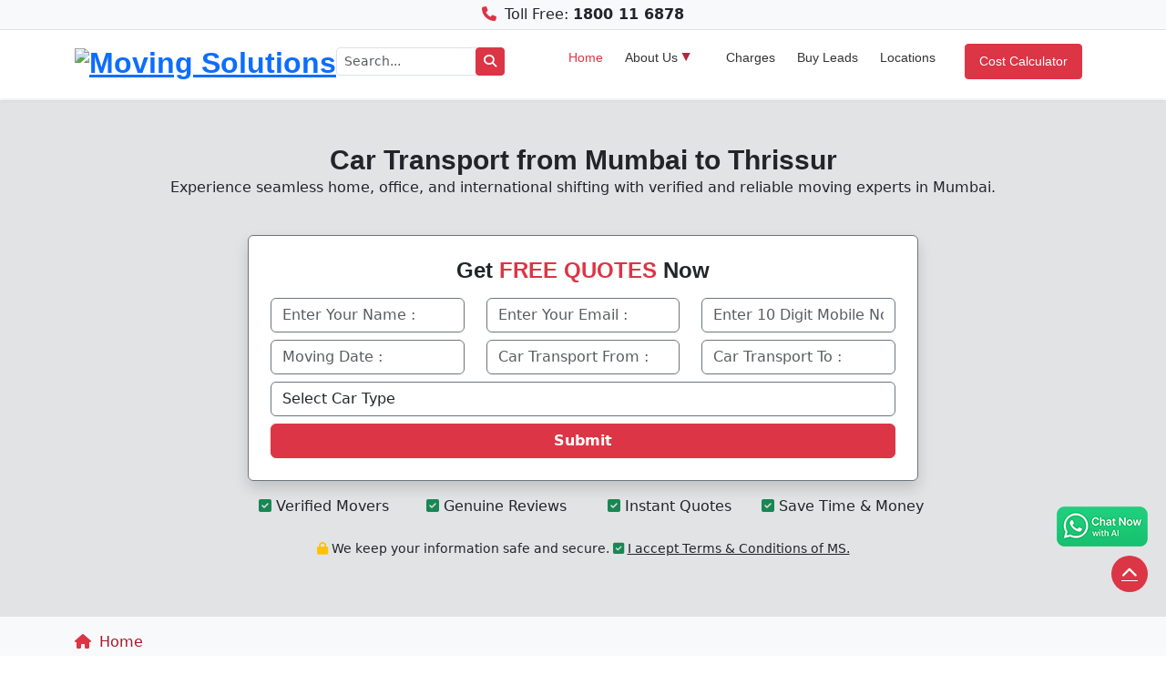

--- FILE ---
content_type: text/html; charset=UTF-8
request_url: https://www.movingsolutions.in/car-transport-from-mumbai-to-thrissur.html
body_size: 13958
content:
 <!DOCTYPE html>
<html lang="en">
<head>
  <meta charset="UTF-8">
  <meta name="viewport" content="width=device-width, initial-scale=1">
  
  <!-- Primary Meta Tags -->
  <title>Top Car Transporters from Mumbai to Thrissur with Charges</title>
  <meta name="description" content="Hire the best service for car transportation from Mumbai to Thrissur. Compare prices with the top 3 car movers and save up to 25% on transportation costs.">
  <meta name="keywords" content="car transport from mumbai to thrissur, car transportation costs from mumbai to thrissur">
  <meta name="author" content="Moving Solutions">
  <meta name="robots" content="index, follow">
  <meta name="distribution" content="global">
  <meta name="content-language" content="en">
  <meta name="geo.region" content="IN-DL">
  <meta name="geo.placename" content="Delhi, India">
  <meta name="theme-color" content="#ffc107">

  <!-- Open Graph / Facebook -->
  <meta property="og:type" content="website">
  <meta property="og:title" content="Top Car Transporters from Mumbai to Thrissur with Charges">
  <meta property="og:description" content="Hire the best service for car transportation from Mumbai to Thrissur. Compare prices with the top 3 car movers and save up to 25% on transportation costs.">
  <meta property="og:url" content="https://www.movingsolutions.in/car-transport-from-mumbai-to-thrissur.html">
  <meta property="og:image" content="https://assets.movingsolutions.in/images/logo.png">
  <meta property="og:site_name" content="Moving Solutions">

  <!-- Twitter Meta -->
  <meta name="twitter:card" content="summary_large_image">
  <meta name="twitter:title" content="Top Car Transporters from Mumbai to Thrissur with Charges">
  <meta name="twitter:description" content="Hire the best service for car transportation from Mumbai to Thrissur. Compare prices with the top 3 car movers and save up to 25% on transportation costs.">
  <meta name="twitter:image" content="https://assets.movingsolutions.in/images/logo.png">

  <!-- Canonical -->
  <link rel="canonical" href="https://www.movingsolutions.in/car-transport-from-mumbai-to-thrissur.html">
  <link rel="preconnect" href="https://code.jquery.com">
  <link rel="preconnect" href="https://cdn.jsdelivr.net">
  <link rel="preconnect" href="https://cdnjs.cloudflare.com">
  <link rel="preconnect" href="https://assets.movingsolutions.in">
  <link rel="icon" type="image/png" sizes="32x32" href="https://assets.movingsolutions.in/payload/images/favicon-32x32.png">
  <link rel="icon" type="image/png" sizes="16x16" href="https://assets.movingsolutions.in/payload/images/favicon-16x16.png">
  <link rel="apple-touch-icon" sizes="180x180" href="https://assets.movingsolutions.in/payload/images/apple-touch-icon.png">
  <style>body{margin:0;font-family:sans-serif}header{background:#fff}</style>
  <link rel="stylesheet" href="https://assets.movingsolutions.in/payload/css/style.css">
  <link rel="stylesheet" href="https://assets.movingsolutions.in/payload/css/bootstrap.min.css">
  <link rel="stylesheet" href="https://assets.movingsolutions.in/payload/css/owl.carousel.min.css">
  <link rel="stylesheet" href="https://assets.movingsolutions.in/payload/css/owl.theme.default.min.css">
  <link rel="stylesheet" href="https://assets.movingsolutions.in/payload/css/navigation.css">
  <link rel="stylesheet" href="https://cdnjs.cloudflare.com/ajax/libs/font-awesome/6.5.0/css/all.min.css">
    <link rel="stylesheet" href="https://cdn.jsdelivr.net/npm/flatpickr/dist/flatpickr.min.css">
     <script type="application/ld+json">
     { "@context": "https://schema.org",
     "@type": "Organization",
     "name": "Moving Solutions",
     "url": "https://www.movingsolutions.in/car-transport-from-mumbai-to-thrissur.html",
     "logo": "https://assets.movingsolutions.in/images/logo.png",
     "foundingDate": "2014",
     "founders": [
     {
     "@type": "Person",
     "name": "Dipesh Kumar"
     } ],
     "address": {
     "@type": "PostalAddress",
     "streetAddress": "A2/16, UG Floor, Shiv Arcade, Acharya Niketan",
     "addressLocality": "Mayur Vihar - 1", "addressRegion": "New Delhi",
     "postalCode": "110091",
     "addressCountry": "IN"
     },
     "contactPoint": {
     "@type": "ContactPoint",
     "contactType": "customer support",
     "telephone": "[+91-9911-91-5845]",
     "email": "enquiry@movingsolutions.in"
     },
     "sameAs": [ 
     "https://www.facebook.com/movingsolutionss/",
     "https://twitter.com/movingsolution6/",
     "https://www.instagram.com/movingsolutions.in/",
     "https://www.youtube.com/movingsolutions/",
     "https://www.linkedin.com/company/movingsolutions"
     ]}
</script>
   <!-- Google Tag Manager -->
  <script>(function(w,d,s,l,i){w[l]=w[l]||[];w[l].push({'gtm.start':
  new Date().getTime(),event:'gtm.js'});var f=d.getElementsByTagName(s)[0],
  j=d.createElement(s),dl=l!='dataLayer'?'&l='+l:'';j.async=true;j.src=
  'https://www.googletagmanager.com/gtm.js?id='+i+dl;f.parentNode.insertBefore(j,f);
  })(window,document,'script','dataLayer','GTM-57236GC');</script>

  <!-- Bing UET -->
  <script>(function(w,d,t,r,u){var f,n,i;w[u]=w[u]||[],f=function(){var o={ti:"343059044", enableAutoSpaTracking: true};o.q=w[u],w[u]=new UET(o),w[u].push("pageLoad")},n=d.createElement(t),n.src=r,n.async=1,n.onload=n.onreadystatechange=function(){var s=this.readyState;s&&s!=="loaded"&&s!=="complete"||(f(),n.onload=n.onreadystatechange=null)},i=d.getElementsByTagName(t)[0],i.parentNode.insertBefore(n,i)})(window,document,"script","//bat.bing.com/bat.js","uetq");</script>

  <!-- Google Analytics -->
  <script async src="https://www.googletagmanager.com/gtag/js?id=AW-789919523"></script>
  <script>
    window.dataLayer = window.dataLayer || [];
    function gtag(){dataLayer.push(arguments);}
    gtag('js', new Date());
    gtag('config', 'AW-789919523');
  </script>
  <style>
.custom-btn:hover {
	  background-color: #dc3545 !important;
	  color: #fff !important;
	}
</style>
</head><body>
	<div class="top-header fixed-top bg-light py-1 border-bottom text-center">
      <div class="container d-flex justify-content-center">
        <p class="d-flex flex-wrap justify-content-center gap-2 p-0 m-0">
          <!--<span><i class="fab fa-whatsapp me-1 text-success"></i> <a href="https://wa.me/911144798852?text=Hi" aria-label="Whatsapp" class="text-dark text-decoration-none"><strong>WhatsApp</strong></a></span>-->
          <span><i class="fas fa-phone-alt me-1 text-danger fa-rotate-90"></i> Toll Free: <a href="tel:1800116878" class="text-dark text-decoration-none"><strong>1800 11 6878</strong></a></span>
        </p>
      </div>
    </div>    <header id="header" class="bg-white shadow-sm fixed-top main-header">
      <div class="container d-flex align-items-center justify-content-between py-2">
        <a href="https://www.movingsolutions.in/" class="logo">
          <img src="https://assets.movingsolutions.in/images/logo.avif" alt="Moving Solutions" class="site-logo" height="40">
        </a>
        <form action="https://www.movingsolutions.in/search.php" method="get" class="d-flex align-items-center me-5" style="max-width: 250px; flex: 1;">
            <input type="text" name="q" class="form-control form-control-sm" placeholder="Search..." required>
            <button type="submit" class="btn btn-sm btn-danger search" aria-label="Search">
              <i class="fas fa-search"></i>
            </button>
        </form>
        <nav class="nav-menu d-none d-lg-block">
          <ul>
            <li class="active"><a href="https://www.movingsolutions.in/">Home</a></li>
            <li class="drop-down"><a href="#">About Us</a>
              <ul>
                <li><a href="https://www.movingsolutions.in/about-us.html">Company Profile</a></li>
                <li><a href="https://www.movingsolutions.in/our-vision-mission.html">Vision &amp; Mission</a></li>
                <li><a href="https://www.movingsolutions.in/why-us.html">Why Us</a></li>
                <li><a href="https://www.movingsolutions.in/how-it-work.html">How it Works</a></li>
                <li><a href="https://www.movingsolutions.in/vlog.html">Vlog</a></li>
                <li><a href="https://www.movingsolutions.in/contact-us.html">Contact Us</a></li>
              </ul>
            </li>
            <li><a href="https://www.movingsolutions.in/movers-and-packers-charges-rates-cost-and-price-list.html">Charges</a></li>
            <li><a href="https://www.movingsolutions.in/buy-leads-online.html">Buy Leads</a></li>
            <li><a href="https://www.movingsolutions.in/locations.html">Locations</a></li>
            <li><a href="https://www.movingsolutions.in/cost-calculator.html" class="btn btn-danger text-white cost-calculator">Cost Calculator</a></li>
          </ul>
        </nav>
      </div>
    </header>
<main>    <section class="header-banner-with-form position-relative lazy-bg bg-secondary-subtle">
  <!-- Optional overlay -->
    
      <div id="enquiry" class="container position-relative py-5">
        <div class="row justify-content-center align-items-center text-center">
          <div class="col-12 mb-4">
            <h1 class="display-5 fw-bold mb-0">Car Transport from Mumbai to Thrissur</h1>
			<p>Experience seamless home, office, and international shifting with verified and reliable moving experts in Mumbai.</p>
          </div>

          <!-- Left Text Content -->
                    <!-- Right Form Section -->
          <div class="col-lg-8 col-md-8 col-sm-10 d-flex justify-content-center">
	<div class="p-4 rounded shadow bg-white text-dark border border-secondary">
		<h2 class="mb-3 fw-bold enquiry">Get <span class="text-danger">FREE QUOTES</span> Now</h2>
<form id="regForm" method="post" action="https://www.movingsolutions.in/sendquery-otp.php" >
	<div class="row">
		<div class="col-md-4 mb-2">
			<input type="text" class="form-control border-secondary" name="name" placeholder="Enter Your Name :" required>
		</div>
		<div class="col-md-4 mb-2">
			<input type="email" class="form-control border-secondary" name="email" placeholder="Enter Your Email :" required>
		</div>
		<div class="col-md-4 mb-2">
			<input type="text" class="form-control border-secondary" name="phone" placeholder="Enter 10 Digit Mobile No. :" pattern="\d{10}" maxlength="10" title="Enter 10 Digit Mobile Number" autocomplete="off" onkeyup="var num=this.value; if(isNaN(num)) this.value=num.substring(0, num.length - 1);" id="phoneID" required>
		</div>
        <div class="col-md-4 mb-2">
			<input type="text" name="rdate" class="form-control border-secondary" id="datepicker" placeholder="Moving Date :" required autocomplete="off" inputmode="none">
		</div>
		<div class="col-md-4 mb-2">
			<input type="text" class="form-control border-secondary" name="from" placeholder="Car Transport From :" required id="autocomplete1">
		</div>
		<div class="col-md-4 mb-2">
			<input type="text" class="form-control border-secondary" name="to" placeholder="Car Transport To :" required id="autocomplete2">
		</div>
		
		<div class="col-12 mb-2">
        	<select name="requirement" class="form-control border-secondary" required>
            	<option value="" selected="" disabled="disabled">Select Car Type</option>
                <option value="Small Car">Small Car</option>
                <option value="Medium Car">Medium Car</option>
                <option value="Large Car">Large Car</option>
                <option value="Premium Car">Premium Car</option>
                <option value="Car + Bike">Car + Bike</option>
                <option value="Household + Car">Household + Car</option>
                <option value="Household + Car + Bike">Household + Car + Bike</option>
                <option value="Others">Others</option>
            </select>
            <input type="hidden" name="qrytype" value="packer">
		</div>
		<div class="col-12">
			<button type="submit" class="btn btn-danger w-100 fw-bold text-white">Submit</button>
		</div>
	</div>
</form>	</div>
</div>
<div class="col-lg-8 col-md-8 col-sm-10">
          	<div class="row text-center py-3 justify-content-center">
              <div class="col-6 col-md-3 mb-2 px-0">
                <div class="justify-content-center align-items-center h-100">
                  <span><i class="fas fa-solid fa-square-check text-success"></i> Verified Movers</span>
                </div>
              </div>
              <div class="col-6 col-md-3 mb-2 px-0">
                <div class="justify-content-center align-items-center h-100">
                  <span><i class="fas fa-solid fa-square-check text-success"></i> Genuine Reviews</span>
                </div>
              </div>
              <div class="col-6 col-md-3 mb-2 px-0">
                <div class="justify-content-center align-items-center h-100">
                  <span><i class="fas fa-solid fa-square-check text-success"></i> Instant Quotes</span>
                </div>
              </div>
              <div class="col-6 col-md-3 mb-2 px-0">
                <div class="justify-content-center align-items-center h-100">
                  <span><i class="fas fa-solid fa-square-check text-success"></i> Save Time & Money</span>
                </div>
              </div>
              <div class="col-12">
                <p class="pt-3 text-center mb-0 small">
                  <i class="fas fa-solid fa-lock text-warning"></i> We keep your information safe and secure.
                  <span class="d-inline d-sm-none"><br></span>
                  <i class="fas fa-solid fa-square-check text-success"></i> <a href="https://www.movingsolutions.in/terms-and-conditions.html" class="text-dark">I accept Terms &amp; Conditions of MS.</a>
                </p>
              </div>
            </div>

          </div>    
        </div>
      </div>
    </section>
        <section class="breadcrumb-section py-3 bg-light border-bottom">
	<div class="container">
    	<h2 class="visually-hidden">Breadcrumb</h2>
		<div class="row align-items-center">
        	<div class="col-lg-12">
				<nav aria-label="breadcrumb" class="breadcrumb-nav" itemscope itemtype="https://schema.org/BreadcrumbList">
					<ol class="breadcrumb mb-0">
						<li class="breadcrumb-item" itemprop="itemListElement" itemscope itemtype="https://schema.org/ListItem">
							<a href="https://www.movingsolutions.in/" itemprop="item">
								<i class="fas fa-home me-1"></i>
								<span itemprop="name">Home</span>
							</a>
							<meta itemprop="position" content="1">
						</li>
                        					</ol>
				</nav>
			</div>
		</div>
	</div>
</section>    <section class="company-listing-section py-5 bg-light" id="listingSectionID">
      <div class="container">
        <div class="row mb-4">
          <div class="col-12">
            <h2 class="fw-bold">Top Car Transport in Mumbai</h2>
            <p class="text-muted">Explore verified moving companies near you</p>
          </div>
        </div>
        <!-- Company Listings -->
        <div class="row g-4">
        			<!-- Company Card 1 -->
			  <div class="col-12" itemscope itemtype="https://schema.org/LocalBusiness">
				<div class="card h-100 shadow-sm border-0">
				  <div class="card-body">
					<div class="d-flex align-items-center mb-3">
					  <img src="https://assets.movingsolutions.in/images/clients/client-6.svg" alt="Surface Car Transport Co." class="me-3 rounded-circle" width="60" height="60" loading="lazy">
					  <div>
						<h3 class="card-title mb-0" itemprop="name">Surface Car Transport Co.</h3>
						<small class="text-success">Listed Partner</small>
												<div class="d-flex align-items-center flex-wrap gap-2 mt-2">
						  <!-- Star Icons -->
						  <div class="text-warning small">
						  							<i class="fas fa-star"></i>
														<i class="fas fa-star"></i>
														<i class="fas fa-star"></i>
														<i class="fas fa-star"></i>
														<i class="far fa-star"></i>
													  </div>
						  <!-- Rating Badge -->
						  <div class="badge bg-success text-white px-2 py-1 rounded small d-inline-flex align-items-center" itemprop="aggregateRating" itemscope itemtype="https://schema.org/AggregateRating">
							<i class="fas fa-star text-warning me-1"></i> <span itemprop="ratingValue">4.5</span>/5							<meta itemprop="reviewCount" content="2">
						  </div>
						  <!-- Reviews -->
						  <small class="text-muted">(2 reviews)</small>
						  <span class="badge bg-success text-white px-2 py-1 rounded small d-inline-flex align-items-center"><i class="fas fa-check-circle me-1"></i> Verified</span>
						</div>
											  </div>
					</div>
					<p class="mb-2"><i class="fas fa-map-marker-alt me-2 text-warning"></i>
						<span itemprop="address" itemscope itemtype="https://schema.org/PostalAddress">
						<span itemprop="streetAddress">5/6 Merry Bai Society, L.B.S Marg, Navpada Lane, Kurla (W) Mumbai - 400070
</span>
						</span></p>
					<p class="small" itemprop="description">Surface Car Transport Co is the most reliable and fastest-growing car relocation company in the field of packers and movers. We have wide networks all over India through which we provide the best car transport services to our customers across the country. Regardless of the size of your car, we provide the best assist...</p>
					<p><strong>Services:</strong>
						<span itemprop="makesOffer" itemscope itemtype="https://schema.org/Offer">
					<span itemprop="itemOffered"></span>						</span> 
					</p>
					<!-- Review Snippet -->
										<div class="mb-3" itemprop="review" itemscope itemtype="https://schema.org/Review">
					  <p class="fst-italic small text-muted">
						<i class="fas fa-quote-left me-1 text-warning"></i>
						<span itemprop="reviewBody">
							Very professional and supportive team of movers and packers. I liked their work culture and professionalism. Highly recommendable. 						</span>
						<br>
						<span class="fw-semibold" itemprop="author" itemscope itemtype="https://schema.org/Person">– <span itemprop="name">Muksood Ansari </span></span>
					  </p>
					  <div itemprop="reviewRating" itemscope itemtype="https://schema.org/Rating">
						  <meta itemprop="ratingValue" content="5">
						</div>
					</div>
										<div class="text-end mt-3">
					  <a href="https://www.movingsolutions.in/company/surface-car-transport-co" class="btn btn-outline-danger btn-sm me-2">View Profile</a>
					  <span class="btn btn-warning btn-sm text-dark fw-bold" data-bs-toggle="modal" data-bs-target="#enquiryModal">Get Quote</span>
					</div>
				  </div>
				</div>
			  </div>
			  			<!-- Company Card 1 -->
			  <div class="col-12" itemscope itemtype="https://schema.org/LocalBusiness">
				<div class="card h-100 shadow-sm border-0">
				  <div class="card-body">
					<div class="d-flex align-items-center mb-3">
					  <img src="https://assets.movingsolutions.in/images/clients/client-10.svg" alt="Best Car Transport" class="me-3 rounded-circle" width="60" height="60" loading="lazy">
					  <div>
						<h3 class="card-title mb-0" itemprop="name">Best Car Transport</h3>
						<small class="text-success">Listed Partner</small>
												<div class="d-flex align-items-center flex-wrap gap-2 mt-2">
						  <!-- Star Icons -->
						  <div class="text-warning small">
						  							<i class="fas fa-star"></i>
														<i class="fas fa-star"></i>
														<i class="fas fa-star"></i>
														<i class="fas fa-star"></i>
														<i class="far fa-star"></i>
													  </div>
						  <!-- Rating Badge -->
						  <div class="badge bg-success text-white px-2 py-1 rounded small d-inline-flex align-items-center" itemprop="aggregateRating" itemscope itemtype="https://schema.org/AggregateRating">
							<i class="fas fa-star text-warning me-1"></i> <span itemprop="ratingValue">4.7</span>/5							<meta itemprop="reviewCount" content="12">
						  </div>
						  <!-- Reviews -->
						  <small class="text-muted">(12 reviews)</small>
						  <span class="badge bg-success text-white px-2 py-1 rounded small d-inline-flex align-items-center"><i class="fas fa-check-circle me-1"></i> Verified</span>
						</div>
											  </div>
					</div>
					<p class="mb-2"><i class="fas fa-map-marker-alt me-2 text-warning"></i>
						<span itemprop="address" itemscope itemtype="https://schema.org/PostalAddress">
						<span itemprop="streetAddress">Mumbai Address: Office No. 06, Kailash Corner, Plot No 08, Sector 2, Phase 1, Taloja, Navi Mumbai - 410208</span>
						</span></p>
					<p class="small" itemprop="description">Best Car Transport is the top reliable and professional car transporter in Bangalore. We are providing the best quality car shifting services in Bangalore at affordable rates. our quality service will leave an everlasting impression on your mind that you would surely recommend us to your friends and relatives. With u...</p>
					<p><strong>Services:</strong>
						<span itemprop="makesOffer" itemscope itemtype="https://schema.org/Offer">
					<span itemprop="itemOffered" class="small">Bike Transportation</span>, <span itemprop="itemOffered" class="small">Car Transportation</span>						</span> 
					</p>
					<!-- Review Snippet -->
										<div class="mb-3" itemprop="review" itemscope itemtype="https://schema.org/Review">
					  <p class="fst-italic small text-muted">
						<i class="fas fa-quote-left me-1 text-warning"></i>
						<span itemprop="reviewBody">
							I got assistance from Best Car Transport to relocate my car from Bangalore to Pune. My car was delivered in good condition. The company is very professional and has an excellent staff that is very polite. Thank you to the company for their wonderful services.						</span>
						<br>
						<span class="fw-semibold" itemprop="author" itemscope itemtype="https://schema.org/Person">– <span itemprop="name">S. Mohan</span></span>
					  </p>
					  <div itemprop="reviewRating" itemscope itemtype="https://schema.org/Rating">
						  <meta itemprop="ratingValue" content="5">
						</div>
					</div>
										<div class="text-end mt-3">
					  <a href="https://www.movingsolutions.in/company/best-car-transport" class="btn btn-outline-danger btn-sm me-2">View Profile</a>
					  <span class="btn btn-warning btn-sm text-dark fw-bold" data-bs-toggle="modal" data-bs-target="#enquiryModal">Get Quote</span>
					</div>
				  </div>
				</div>
			  </div>
			  			<!-- Company Card 1 -->
			  <div class="col-12" itemscope itemtype="https://schema.org/LocalBusiness">
				<div class="card h-100 shadow-sm border-0">
				  <div class="card-body">
					<div class="d-flex align-items-center mb-3">
					  <img src="https://assets.movingsolutions.in/images/clients/client-7.svg" alt="Best Cargo logistics" class="me-3 rounded-circle" width="60" height="60" loading="lazy">
					  <div>
						<h3 class="card-title mb-0" itemprop="name">Best Cargo logistics</h3>
						<small class="text-success">Listed Partner</small>
												<div class="d-flex align-items-center flex-wrap gap-2 mt-2">
						  <!-- Star Icons -->
						  <div class="text-warning small">
						  							<i class="fas fa-star"></i>
														<i class="fas fa-star"></i>
														<i class="fas fa-star"></i>
														<i class="fas fa-star"></i>
														<i class="fas fa-star"></i>
													  </div>
						  <!-- Rating Badge -->
						  <div class="badge bg-success text-white px-2 py-1 rounded small d-inline-flex align-items-center" itemprop="aggregateRating" itemscope itemtype="https://schema.org/AggregateRating">
							<i class="fas fa-star text-warning me-1"></i> <span itemprop="ratingValue">5.0</span>/5							<meta itemprop="reviewCount" content="2">
						  </div>
						  <!-- Reviews -->
						  <small class="text-muted">(2 reviews)</small>
						  <span class="badge bg-success text-white px-2 py-1 rounded small d-inline-flex align-items-center"><i class="fas fa-check-circle me-1"></i> Verified</span>
						</div>
											  </div>
					</div>
					<p class="mb-2"><i class="fas fa-map-marker-alt me-2 text-warning"></i>
						<span itemprop="address" itemscope itemtype="https://schema.org/PostalAddress">
						<span itemprop="streetAddress">Office No.3, Balaji Complex, Plot No.12/13, Near- D Mart, Sec-8E, Kalamboli, Navi Mumbai â€“ 410218</span>
						</span></p>
					<p class="small" itemprop="description">Best Cargo Logistics is a dependable car transport company in Mumbai. We are the most trusted movers and packers in Mumbai. People approach us for car shifting services across the country. For several years we have been providing the best car transportation services in Mumbai at affordable prices and now we are also ...</p>
					<p><strong>Services:</strong>
						<span itemprop="makesOffer" itemscope itemtype="https://schema.org/Offer">
					<span itemprop="itemOffered"></span>						</span> 
					</p>
					<!-- Review Snippet -->
										<div class="mb-3" itemprop="review" itemscope itemtype="https://schema.org/Review">
					  <p class="fst-italic small text-muted">
						<i class="fas fa-quote-left me-1 text-warning"></i>
						<span itemprop="reviewBody">
							I am fully satisfied with the service offered by the Best Cargo Logistics in Mumbai. Also, I suggest you all to go with this company if you require a car transport service in Mumbai. 						</span>
						<br>
						<span class="fw-semibold" itemprop="author" itemscope itemtype="https://schema.org/Person">– <span itemprop="name">Imran</span></span>
					  </p>
					  <div itemprop="reviewRating" itemscope itemtype="https://schema.org/Rating">
						  <meta itemprop="ratingValue" content="5">
						</div>
					</div>
										<div class="text-end mt-3">
					  <a href="https://www.movingsolutions.in/company/best-cargo-logistics" class="btn btn-outline-danger btn-sm me-2">View Profile</a>
					  <span class="btn btn-warning btn-sm text-dark fw-bold" data-bs-toggle="modal" data-bs-target="#enquiryModal">Get Quote</span>
					</div>
				  </div>
				</div>
			  </div>
			  			<!-- Company Card 1 -->
			  <div class="col-12" itemscope itemtype="https://schema.org/LocalBusiness">
				<div class="card h-100 shadow-sm border-0">
				  <div class="card-body">
					<div class="d-flex align-items-center mb-3">
					  <img src="https://assets.movingsolutions.in/images/clients/client-9.svg" alt="Grace Relocation Movers and Packer" class="me-3 rounded-circle" width="60" height="60" loading="lazy">
					  <div>
						<h3 class="card-title mb-0" itemprop="name">Grace Relocation Movers and Packer</h3>
						<small class="text-success">Listed Partner</small>
												<div class="d-flex align-items-center flex-wrap gap-2 mt-2">
						  <!-- Star Icons -->
						  <div class="text-warning small">
						  							<i class="fas fa-star"></i>
														<i class="fas fa-star"></i>
														<i class="fas fa-star"></i>
														<i class="fas fa-star"></i>
														<i class="fas fa-star"></i>
													  </div>
						  <!-- Rating Badge -->
						  <div class="badge bg-success text-white px-2 py-1 rounded small d-inline-flex align-items-center" itemprop="aggregateRating" itemscope itemtype="https://schema.org/AggregateRating">
							<i class="fas fa-star text-warning me-1"></i> <span itemprop="ratingValue">5.0</span>/5							<meta itemprop="reviewCount" content="2">
						  </div>
						  <!-- Reviews -->
						  <small class="text-muted">(2 reviews)</small>
						  <span class="badge bg-success text-white px-2 py-1 rounded small d-inline-flex align-items-center"><i class="fas fa-check-circle me-1"></i> Verified</span>
						</div>
											  </div>
					</div>
					<p class="mb-2"><i class="fas fa-map-marker-alt me-2 text-warning"></i>
						<span itemprop="address" itemscope itemtype="https://schema.org/PostalAddress">
						<span itemprop="streetAddress">12 Opp VRL Tilak Nagar, 90 Feet Road, Sakinaka, Mumbai â€“ 400072</span>
						</span></p>
					<p class="small" itemprop="description">Grace Relocation Movers and Packer is a leading and trusted car transport company in Mumbai that provides the best-unmatched car transport services in Mumbai at affordable prices. We know that people want a safe and damage-free relocation experience with peace of mind and we provide exactly that. With us, you can sta...</p>
					<p><strong>Services:</strong>
						<span itemprop="makesOffer" itemscope itemtype="https://schema.org/Offer">
					<span itemprop="itemOffered"></span>						</span> 
					</p>
					<!-- Review Snippet -->
										<div class="mb-3" itemprop="review" itemscope itemtype="https://schema.org/Review">
					  <p class="fst-italic small text-muted">
						<i class="fas fa-quote-left me-1 text-warning"></i>
						<span itemprop="reviewBody">
							It was a good experience with Grace Relocation Movers and Packer. I enjoyed the shifting service provided by them. And also, I am happy with their service and charges. Thanks a lot, team. 						</span>
						<br>
						<span class="fw-semibold" itemprop="author" itemscope itemtype="https://schema.org/Person">– <span itemprop="name">Madan Naik </span></span>
					  </p>
					  <div itemprop="reviewRating" itemscope itemtype="https://schema.org/Rating">
						  <meta itemprop="ratingValue" content="5">
						</div>
					</div>
										<div class="text-end mt-3">
					  <a href="https://www.movingsolutions.in/company/grace-relocation-movers-and-packer" class="btn btn-outline-danger btn-sm me-2">View Profile</a>
					  <span class="btn btn-warning btn-sm text-dark fw-bold" data-bs-toggle="modal" data-bs-target="#enquiryModal">Get Quote</span>
					</div>
				  </div>
				</div>
			  </div>
			  			<!-- Company Card 1 -->
			  <div class="col-12" itemscope itemtype="https://schema.org/LocalBusiness">
				<div class="card h-100 shadow-sm border-0">
				  <div class="card-body">
					<div class="d-flex align-items-center mb-3">
					  <img src="https://assets.movingsolutions.in/images/clients/client-5.svg" alt="LEO World Packers and Movers" class="me-3 rounded-circle" width="60" height="60" loading="lazy">
					  <div>
						<h3 class="card-title mb-0" itemprop="name">LEO World Packers and Movers</h3>
						<small class="text-success">Listed Partner</small>
												<div class="d-flex align-items-center flex-wrap gap-2 mt-2">
						  <!-- Star Icons -->
						  <div class="text-warning small">
						  							<i class="fas fa-star"></i>
														<i class="fas fa-star"></i>
														<i class="fas fa-star"></i>
														<i class="fas fa-star"></i>
														<i class="fas fa-star"></i>
													  </div>
						  <!-- Rating Badge -->
						  <div class="badge bg-success text-white px-2 py-1 rounded small d-inline-flex align-items-center" itemprop="aggregateRating" itemscope itemtype="https://schema.org/AggregateRating">
							<i class="fas fa-star text-warning me-1"></i> <span itemprop="ratingValue">5.0</span>/5							<meta itemprop="reviewCount" content="2">
						  </div>
						  <!-- Reviews -->
						  <small class="text-muted">(2 reviews)</small>
						  <span class="badge bg-success text-white px-2 py-1 rounded small d-inline-flex align-items-center"><i class="fas fa-check-circle me-1"></i> Verified</span>
						</div>
											  </div>
					</div>
					<p class="mb-2"><i class="fas fa-map-marker-alt me-2 text-warning"></i>
						<span itemprop="address" itemscope itemtype="https://schema.org/PostalAddress">
						<span itemprop="streetAddress">Room No 5, IIT Pawai, Mumbai - 400076</span>
						</span></p>
					<p class="small" itemprop="description">Leo World Packers and Movers provide world-class car carrier services in Mumbai at cheapest prices. We have been providing the best car relocation services to the residents of Mumbai and nearby locations to transport their vehicles across India. Having a professional team of packers and movers, we assure to provide t...</p>
					<p><strong>Services:</strong>
						<span itemprop="makesOffer" itemscope itemtype="https://schema.org/Offer">
					<span itemprop="itemOffered"></span>						</span> 
					</p>
					<!-- Review Snippet -->
										<div class="mb-3" itemprop="review" itemscope itemtype="https://schema.org/Review">
					  <p class="fst-italic small text-muted">
						<i class="fas fa-quote-left me-1 text-warning"></i>
						<span itemprop="reviewBody">
							My car was transported by LEO World Packers and Movers from Mumbai. A good service provided by the professionals. I just wanna thank them for the great service provided by these professional car transporters in Mumbai. 						</span>
						<br>
						<span class="fw-semibold" itemprop="author" itemscope itemtype="https://schema.org/Person">– <span itemprop="name">Manoj Khare </span></span>
					  </p>
					  <div itemprop="reviewRating" itemscope itemtype="https://schema.org/Rating">
						  <meta itemprop="ratingValue" content="5">
						</div>
					</div>
										<div class="text-end mt-3">
					  <a href="https://www.movingsolutions.in/company/leo-world-packers-and-movers" class="btn btn-outline-danger btn-sm me-2">View Profile</a>
					  <span class="btn btn-warning btn-sm text-dark fw-bold" data-bs-toggle="modal" data-bs-target="#enquiryModal">Get Quote</span>
					</div>
				  </div>
				</div>
			  </div>
			            <!-- Company Card 2 -->
        </div>
      </div>
        </section><section class="faq-section py-5">
      <div class="container" itemscope itemtype="https://schema.org/FAQPage">
        <h2 class="fw-bold text-center mb-4">Frequently Asked Questions About Car Transport in Mumbai</h2>
        <!--<p class="text-center text-muted mb-4"></p>-->
        <div class="faq-wrapper mx-auto">
            <div class="accordion" id="faqAccordion">
             			
              <div class="accordion-item" itemscope itemprop="mainEntity" itemtype="https://schema.org/Question">
                <h3 class="accordion-header" id="faq1" itemprop="name">
                  <button class="accordion-button" type="button" data-bs-toggle="collapse" data-bs-target="#collapse1"><i class="fas fa-question-circle me-2 text-danger"></i> What is the car shifting cost from Mumbai to Thrissur?</button>
                </h3>
                <div id="collapse1" class="accordion-collapse collapse show" data-bs-parent="#faqAccordion" itemscope itemprop="acceptedAnswer" itemtype="https://schema.org/Answer">
                  <div class="accordion-body" itemprop="text">
                  The shifting cost from Mumbai to Thrissur varies from Rs. 11,000 to Rs. 20,000.                  </div>
                </div>
              </div>
              			
              <div class="accordion-item" itemscope itemprop="mainEntity" itemtype="https://schema.org/Question">
                <h3 class="accordion-header" id="faq2" itemprop="name">
                  <button class="accordion-button" type="button" data-bs-toggle="collapse" data-bs-target="#collapse2"><i class="fas fa-question-circle me-2 text-danger"></i> Do movers or car transporters offer vehicle storage facilities?</button>
                </h3>
                <div id="collapse2" class="accordion-collapse collapse" data-bs-parent="#faqAccordion" itemscope itemprop="acceptedAnswer" itemtype="https://schema.org/Answer">
                  <div class="accordion-body" itemprop="text">
                  Yes, movers or car transporters offer vehicle storage facilities.                  </div>
                </div>
              </div>
              			
              <div class="accordion-item" itemscope itemprop="mainEntity" itemtype="https://schema.org/Question">
                <h3 class="accordion-header" id="faq3" itemprop="name">
                  <button class="accordion-button" type="button" data-bs-toggle="collapse" data-bs-target="#collapse3"><i class="fas fa-question-circle me-2 text-danger"></i> What is a car carrier?</button>
                </h3>
                <div id="collapse3" class="accordion-collapse collapse" data-bs-parent="#faqAccordion" itemscope itemprop="acceptedAnswer" itemtype="https://schema.org/Answer">
                  <div class="accordion-body" itemprop="text">
                  A car carrier is one that people use to transport their cars safely. If you are thinking of car relocation, then find the best one now.                  </div>
                </div>
              </div>
              			
              <div class="accordion-item" itemscope itemprop="mainEntity" itemtype="https://schema.org/Question">
                <h3 class="accordion-header" id="faq4" itemprop="name">
                  <button class="accordion-button" type="button" data-bs-toggle="collapse" data-bs-target="#collapse4"><i class="fas fa-question-circle me-2 text-danger"></i> Do movers and packers relocate my car?</button>
                </h3>
                <div id="collapse4" class="accordion-collapse collapse" data-bs-parent="#faqAccordion" itemscope itemprop="acceptedAnswer" itemtype="https://schema.org/Answer">
                  <div class="accordion-body" itemprop="text">
                  Yes, movers and packers will relocate your car. Find the best auto transport company through Moving Solutions and experience a safe move.                  </div>
                </div>
              </div>
              			
              <div class="accordion-item" itemscope itemprop="mainEntity" itemtype="https://schema.org/Question">
                <h3 class="accordion-header" id="faq5" itemprop="name">
                  <button class="accordion-button" type="button" data-bs-toggle="collapse" data-bs-target="#collapse5"><i class="fas fa-question-circle me-2 text-danger"></i> What are the factors that influence vehicle transport charges?</button>
                </h3>
                <div id="collapse5" class="accordion-collapse collapse" data-bs-parent="#faqAccordion" itemscope itemprop="acceptedAnswer" itemtype="https://schema.org/Answer">
                  <div class="accordion-body" itemprop="text">
                  Distance, vehicle type, carrier type, location, and more influence vehicle transport charges.                  </div>
                </div>
              </div>
                          </div>
        </div>
      </div>
  </section>
<section class="location-links py-4 bg-light">
      <div class="container">
                <h2 class="fw-bold text-center my-4">Car Transport from Mumbai to Other Cities</h2>
          <div class="d-flex flex-wrap justify-content-center gap-3">
          						  <a href="https://www.movingsolutions.in/car-transportation-from-mumbai-to-noida.html" class="btn btn-outline-danger text-danger btn-sm bg-white hover-shadow">Mumbai to Noida</a>
                  				  <a href="https://www.movingsolutions.in/car-transportation-from-mumbai-to-ahmedabad.html" class="btn btn-outline-danger text-danger btn-sm bg-white hover-shadow">Mumbai to Ahmedabad</a>
                  				  <a href="https://www.movingsolutions.in/car-transportation-from-mumbai-to-chandigarh.html" class="btn btn-outline-danger text-danger btn-sm bg-white hover-shadow">Mumbai to Chandigarh</a>
                  				  <a href="https://www.movingsolutions.in/car-transportation-from-mumbai-to-varanasi.html" class="btn btn-outline-danger text-danger btn-sm bg-white hover-shadow">Mumbai to Varanasi</a>
                  				  <a href="https://www.movingsolutions.in/car-transportation-from-mumbai-to-patna.html" class="btn btn-outline-danger text-danger btn-sm bg-white hover-shadow">Mumbai to Patna</a>
                  				  <a href="https://www.movingsolutions.in/car-transportation-from-mumbai-to-lucknow.html" class="btn btn-outline-danger text-danger btn-sm bg-white hover-shadow">Mumbai to Lucknow</a>
                  				  <a href="https://www.movingsolutions.in/car-transport-from-mumbai-to-belgaum.html" class="btn btn-outline-danger text-danger btn-sm bg-white hover-shadow">Mumbai to Belgaum</a>
                  				  <a href="https://www.movingsolutions.in/car-transport-from-mumbai-to-erode.html" class="btn btn-outline-danger text-danger btn-sm bg-white hover-shadow">Mumbai to Erode</a>
                  				  <a href="https://www.movingsolutions.in/car-transport-from-mumbai-to-faridabad.html" class="btn btn-outline-danger text-danger btn-sm bg-white hover-shadow">Mumbai to Faridabad</a>
                  				  <a href="https://www.movingsolutions.in/car-transport-from-mumbai-to-davanagere.html" class="btn btn-outline-danger text-danger btn-sm bg-white hover-shadow">Mumbai to Davanagere</a>
                  				  <a href="https://www.movingsolutions.in/car-transport-from-mumbai-to-coimbatore.html" class="btn btn-outline-danger text-danger btn-sm bg-white hover-shadow">Mumbai to Coimbatore</a>
                  				  <a href="https://www.movingsolutions.in/car-transport-from-mumbai-to-cochin.html" class="btn btn-outline-danger text-danger btn-sm bg-white hover-shadow">Mumbai to Cochin</a>
                  				  <a href="https://www.movingsolutions.in/car-transport-from-mumbai-to-calicut.html" class="btn btn-outline-danger text-danger btn-sm bg-white hover-shadow">Mumbai to Calicut</a>
                  				  <a href="https://www.movingsolutions.in/car-transport-from-mumbai-to-trivandrum.html" class="btn btn-outline-danger text-danger btn-sm bg-white hover-shadow">Mumbai to Trivandrum</a>
                  				  <a href="https://www.movingsolutions.in/car-transport-from-mumbai-to-tiruppur.html" class="btn btn-outline-danger text-danger btn-sm bg-white hover-shadow">Mumbai to Tiruppur</a>
                  				  <a href="https://www.movingsolutions.in/car-transport-from-mumbai-to-tirupati.html" class="btn btn-outline-danger text-danger btn-sm bg-white hover-shadow">Mumbai to Tirupati</a>
                  				  <a href="https://www.movingsolutions.in/car-transport-from-mumbai-to-warangal.html" class="btn btn-outline-danger text-danger btn-sm bg-white hover-shadow">Mumbai to Warangal</a>
                  				  <a href="https://www.movingsolutions.in/car-transport-from-mumbai-to-visakhapatnam.html" class="btn btn-outline-danger text-danger btn-sm bg-white hover-shadow">Mumbai to Visakhapatnam</a>
                  				  <a href="https://www.movingsolutions.in/car-transport-from-mumbai-to-vijayawada.html" class="btn btn-outline-danger text-danger btn-sm bg-white hover-shadow">Mumbai to Vijayawada</a>
                  				  <a href="https://www.movingsolutions.in/car-transport-from-mumbai-to-vapi.html" class="btn btn-outline-danger text-danger btn-sm bg-white hover-shadow">Mumbai to Vapi</a>
                  				  <a href="https://www.movingsolutions.in/car-transport-from-mumbai-to-vadodara.html" class="btn btn-outline-danger text-danger btn-sm bg-white hover-shadow">Mumbai to Vadodara</a>
                  				  <a href="https://www.movingsolutions.in/car-transport-from-mumbai-to-ujjain.html" class="btn btn-outline-danger text-danger btn-sm bg-white hover-shadow">Mumbai to Ujjain</a>
                  				  <a href="https://www.movingsolutions.in/car-transport-from-mumbai-to-mysore.html" class="btn btn-outline-danger text-danger btn-sm bg-white hover-shadow">Mumbai to Mysore</a>
                  				  <a href="https://www.movingsolutions.in/car-transportation-from-mumbai-to-bangalore.html" class="btn btn-outline-danger text-danger btn-sm bg-white hover-shadow">Mumbai to Bangalore</a>
                  				  <a href="https://www.movingsolutions.in/car-transportation-from-mumbai-to-chennai.html" class="btn btn-outline-danger text-danger btn-sm bg-white hover-shadow">Mumbai to Chennai</a>
                  				  <a href="https://www.movingsolutions.in/car-transportation-from-mumbai-to-kolkata.html" class="btn btn-outline-danger text-danger btn-sm bg-white hover-shadow">Mumbai to Kolkata</a>
                  				  <a href="https://www.movingsolutions.in/car-transportation-from-mumbai-to-kerala.html" class="btn btn-outline-danger text-danger btn-sm bg-white hover-shadow">Mumbai to Kerala</a>
                  				  <a href="https://www.movingsolutions.in/car-transportation-from-mumbai-to-hyderabad.html" class="btn btn-outline-danger text-danger btn-sm bg-white hover-shadow">Mumbai to Hyderabad</a>
                  				  <a href="https://www.movingsolutions.in/car-transport-from-mumbai-to-manali.html" class="btn btn-outline-danger text-danger btn-sm bg-white hover-shadow">Mumbai to Manali</a>
                  				  <a href="https://www.movingsolutions.in/car-transport-from-mumbai-to-bilaspur.html" class="btn btn-outline-danger text-danger btn-sm bg-white hover-shadow">Mumbai to Bilaspur</a>
                  				  <a href="https://www.movingsolutions.in/car-transport-from-mumbai-to-bhubaneswar.html" class="btn btn-outline-danger text-danger btn-sm bg-white hover-shadow">Mumbai to Bhubaneswar</a>
                  				  <a href="https://www.movingsolutions.in/car-transport-from-mumbai-to-bellary.html" class="btn btn-outline-danger text-danger btn-sm bg-white hover-shadow">Mumbai to Bellary</a>
                  				  <a href="https://www.movingsolutions.in/car-transport-from-mumbai-to-amravati.html" class="btn btn-outline-danger text-danger btn-sm bg-white hover-shadow">Mumbai to Amravati</a>
                  				  <a href="https://www.movingsolutions.in/car-transport-from-mumbai-to-prayagraj.html" class="btn btn-outline-danger text-danger btn-sm bg-white hover-shadow">Mumbai to Prayagraj</a>
                  				  <a href="https://www.movingsolutions.in/car-transport-from-mumbai-to-aurangabad.html" class="btn btn-outline-danger text-danger btn-sm bg-white hover-shadow">Mumbai to Aurangabad</a>
                  				  <a href="https://www.movingsolutions.in/car-transport-from-mumbai-to-thrissur.html" class="btn btn-outline-danger text-danger btn-sm bg-white hover-shadow">Mumbai to Thrissur</a>
                  				  <a href="https://www.movingsolutions.in/car-transport-from-mumbai-to-shimla.html" class="btn btn-outline-danger text-danger btn-sm bg-white hover-shadow">Mumbai to Shimla</a>
                  				  <a href="https://www.movingsolutions.in/car-transport-from-mumbai-to-surat.html" class="btn btn-outline-danger text-danger btn-sm bg-white hover-shadow">Mumbai to Surat</a>
                  				  <a href="https://www.movingsolutions.in/car-transport-from-mumbai-to-udaipur.html" class="btn btn-outline-danger text-danger btn-sm bg-white hover-shadow">Mumbai to Udaipur</a>
                  				  <a href="https://www.movingsolutions.in/car-transport-from-mumbai-to-mount-abu.html" class="btn btn-outline-danger text-danger btn-sm bg-white hover-shadow">Mumbai to Mount abu</a>
                  				  <a href="https://www.movingsolutions.in/car-transport-from-mumbai-to-jodhpur.html" class="btn btn-outline-danger text-danger btn-sm bg-white hover-shadow">Mumbai to Jodhpur</a>
                  				  <a href="https://www.movingsolutions.in/car-transport-from-mumbai-to-ludhiana.html" class="btn btn-outline-danger text-danger btn-sm bg-white hover-shadow">Mumbai to Ludhiana</a>
                  				  <a href="https://www.movingsolutions.in/car-transport-from-mumbai-to-kodaikanal.html" class="btn btn-outline-danger text-danger btn-sm bg-white hover-shadow">Mumbai to Kodaikanal</a>
                  				  <a href="https://www.movingsolutions.in/car-transport-from-mumbai-to-khammam.html" class="btn btn-outline-danger text-danger btn-sm bg-white hover-shadow">Mumbai to Khammam</a>
                  				  <a href="https://www.movingsolutions.in/car-transport-from-mumbai-to-tirunelveli.html" class="btn btn-outline-danger text-danger btn-sm bg-white hover-shadow">Mumbai to Tirunelveli</a>
                  				  <a href="https://www.movingsolutions.in/car-transport-from-mumbai-to-mangalore.html" class="btn btn-outline-danger text-danger btn-sm bg-white hover-shadow">Mumbai to Mangalore</a>
                  				  <a href="https://www.movingsolutions.in/car-transportation-from-mumbai-to-delhi.html" class="btn btn-outline-danger text-danger btn-sm bg-white hover-shadow">Mumbai to Delhi</a>
                  				  <a href="https://www.movingsolutions.in/car-transportation-from-mumbai-to-kolkata.html" class="btn btn-outline-danger text-danger btn-sm bg-white hover-shadow">Mumbai to Kolkata</a>
                  				  <a href="https://www.movingsolutions.in/car-transportation-from-mumbai-to-guwahati.html" class="btn btn-outline-danger text-danger btn-sm bg-white hover-shadow">Mumbai to Guwahati</a>
                  				  <a href="https://www.movingsolutions.in/car-transportation-from-mumbai-to-gurgaon.html" class="btn btn-outline-danger text-danger btn-sm bg-white hover-shadow">Mumbai to Gurgaon</a>
                  				  <a href="https://www.movingsolutions.in/car-transportation-from-mumbai-to-gorakhpur.html" class="btn btn-outline-danger text-danger btn-sm bg-white hover-shadow">Mumbai to Gorakhpur</a>
                  				  <a href="https://www.movingsolutions.in/car-transport-from-mumbai-to-agra.html" class="btn btn-outline-danger text-danger btn-sm bg-white hover-shadow">Mumbai to Agra</a>
                  				  <a href="https://www.movingsolutions.in/car-transport-from-mumbai-to-rajkot.html" class="btn btn-outline-danger text-danger btn-sm bg-white hover-shadow">Mumbai to Rajkot</a>
                  				  <a href="https://www.movingsolutions.in/car-transport-from-mumbai-to-ooty.html" class="btn btn-outline-danger text-danger btn-sm bg-white hover-shadow">Mumbai to Ooty</a>
                  				  <a href="https://www.movingsolutions.in/car-transport-from-mumbai-to-nellore.html" class="btn btn-outline-danger text-danger btn-sm bg-white hover-shadow">Mumbai to Nellore</a>
                  				  <a href="https://www.movingsolutions.in/car-transport-from-mumbai-to-raipur.html" class="btn btn-outline-danger text-danger btn-sm bg-white hover-shadow">Mumbai to Raipur</a>
                  				  <a href="https://www.movingsolutions.in/car-transport-from-mumbai-to-ongole.html" class="btn btn-outline-danger text-danger btn-sm bg-white hover-shadow">Mumbai to Ongole</a>
                  				  <a href="https://www.movingsolutions.in/car-transport-from-mumbai-to-nagpur.html" class="btn btn-outline-danger text-danger btn-sm bg-white hover-shadow">Mumbai to Nagpur</a>
                  				  <a href="https://www.movingsolutions.in/car-transport-from-mumbai-to-trichy.html" class="btn btn-outline-danger text-danger btn-sm bg-white hover-shadow">Mumbai to Trichy</a>
                  				  <a href="https://www.movingsolutions.in/car-transport-from-mumbai-to-rishikesh.html" class="btn btn-outline-danger text-danger btn-sm bg-white hover-shadow">Mumbai to Rishikesh</a>
                  				  <a href="https://www.movingsolutions.in/car-transport-from-mumbai-to-ranchi.html" class="btn btn-outline-danger text-danger btn-sm bg-white hover-shadow">Mumbai to Ranchi</a>
                  				  <a href="https://www.movingsolutions.in/car-transport-from-mumbai-to-kanpur.html" class="btn btn-outline-danger text-danger btn-sm bg-white hover-shadow">Mumbai to Kanpur</a>
                  				  <a href="https://www.movingsolutions.in/car-transport-from-mumbai-to-kakinada.html" class="btn btn-outline-danger text-danger btn-sm bg-white hover-shadow">Mumbai to Kakinada</a>
                  				  <a href="https://www.movingsolutions.in/car-transport-from-mumbai-to-jaipur.html" class="btn btn-outline-danger text-danger btn-sm bg-white hover-shadow">Mumbai to Jaipur</a>
                  				  <a href="https://www.movingsolutions.in/car-transport-from-mumbai-to-indore.html" class="btn btn-outline-danger text-danger btn-sm bg-white hover-shadow">Mumbai to Indore</a>
                  				  <a href="https://www.movingsolutions.in/car-transport-from-mumbai-to-gwalior.html" class="btn btn-outline-danger text-danger btn-sm bg-white hover-shadow">Mumbai to Gwalior</a>
                  				  <a href="https://www.movingsolutions.in/car-transport-from-mumbai-to-goa.html" class="btn btn-outline-danger text-danger btn-sm bg-white hover-shadow">Mumbai to Goa</a>
                  				  <a href="https://www.movingsolutions.in/car-transport-from-mumbai-to-madurai.html" class="btn btn-outline-danger text-danger btn-sm bg-white hover-shadow">Mumbai to Madurai</a>
                  				  <a href="https://www.movingsolutions.in/car-transport-from-mumbai-to-jabalpur.html" class="btn btn-outline-danger text-danger btn-sm bg-white hover-shadow">Mumbai to Jabalpur</a>
                            </div>
                    <h2 class="fw-bold text-center my-4">Car Transportation Services in India</h2>
          <div class="d-flex flex-wrap justify-content-center gap-3">
          						  <a href="https://www.movingsolutions.in/car-transportation-in-delhi.html" class="btn btn-outline-success text-success btn-sm bg-white hover-shadow">Car Transport from Delhi</a>
                  				  <a href="https://www.movingsolutions.in/car-transportation-in-mumbai.html" class="btn btn-outline-success text-success btn-sm bg-white hover-shadow">Car Transport from Mumbai</a>
                  				  <a href="https://www.movingsolutions.in/car-transportation-in-chennai.html" class="btn btn-outline-success text-success btn-sm bg-white hover-shadow">Car Transport from Chennai</a>
                  				  <a href="https://www.movingsolutions.in/car-transportation-in-kolkata.html" class="btn btn-outline-success text-success btn-sm bg-white hover-shadow">Car Transport from Kolkata</a>
                  				  <a href="https://www.movingsolutions.in/car-transportation-in-bangalore.html" class="btn btn-outline-success text-success btn-sm bg-white hover-shadow">Car Transport from Bangalore</a>
                  				  <a href="https://www.movingsolutions.in/car-transportation-in-pune.html" class="btn btn-outline-success text-success btn-sm bg-white hover-shadow">Car Transport from Pune</a>
                  				  <a href="https://www.movingsolutions.in/car-transportation-in-hyderabad.html" class="btn btn-outline-success text-success btn-sm bg-white hover-shadow">Car Transport from Hyderabad</a>
                  				  <a href="https://www.movingsolutions.in/car-transportation-in-noida.html" class="btn btn-outline-success text-success btn-sm bg-white hover-shadow">Car Transport from Noida</a>
                  				  <a href="https://www.movingsolutions.in/car-transportation-in-chandigarh.html" class="btn btn-outline-success text-success btn-sm bg-white hover-shadow">Car Transport from Chandigarh</a>
                  				  <a href="https://www.movingsolutions.in/car-transportation-in-ahmedabad.html" class="btn btn-outline-success text-success btn-sm bg-white hover-shadow">Car Transport from Ahmedabad</a>
                  				  <a href="https://www.movingsolutions.in/car-transportation-in-gurgaon.html" class="btn btn-outline-success text-success btn-sm bg-white hover-shadow">Car Transport from Gurgaon</a>
                  				  <a href="https://www.movingsolutions.in/car-transportation.html#city" class="btn btn-outline-success text-success btn-sm bg-white hover-shadow">View More City >></a>
                            </div>
              </div>
</section>
				<section class="after-slider-section py-4">
					<div class="container">
						<div class="row">
							<div class="col-lg-12 col-md-12 mb-4 mb-lg-0">
								<h2>Car Transportation Costs from Mumbai to Thrissur</h2>
<p>The car transportation cost depends on distance, vehicle type, time of the move, and more. But the distance affects the moving cost more. When you want to shift your car from Mumbai to Thrissur, then it will travel approximately 1357 km. Based on this distance, the car transportation cost will be from Rs. 11,000 to Rs. 20,000. Please check the following price table if you want to know the estimated car transport costs from Mumbai to other Indian cities.</p>
<table class="table table-bordered table-striped text-center align-middle">
<tbody>
<tr>
<td><strong>Move Type/Distance</strong></td>
<td><strong>100 - 350 km</strong></td>
<td><strong>350 - 750 km</strong></td>
<td><strong>750 - 1200 km</strong></td>
<td><strong>1200 - 1700 km</strong></td>
<td><strong>1700 - 2300 km</strong></td>
<td><strong>2300 - 3000 km</strong></td>
</tr>
<tr>
<td>4-Wheeler (Car)</td>
<td>Rs. 5,500 - 11,000</td>
<td>Rs. 7,500 - 14,000</td>
<td>Rs. 9,000 - 17,000</td>
<td>Rs. 11,000 - 20,000</td>
<td>Rs. 13,000 - 23,000</td>
<td>Rs. 15,000 - 26,000</td>
</tr>
<tr>
<td>2-Wheeler (Bike)</td>
<td>Rs. 2,800 - 5,800</td>
<td>Rs. 3,500 - 7,000</td>
<td>Rs. 4,500 - 9,000</td>
<td>Rs. 6,500 - 12,000</td>
<td>Rs. 7,000 - 12,500</td>
<td>Rs. 8,000 - 15,000</td>
</tr>
</tbody>
</table>
<h2>Guide to Hire the Best Car Transporter from Mumbai to Thrissur</h2>
<p>Relocation is exciting. This allows you to be happy as you get the chance to explore a new place. But you can&rsquo;t deny the moving stress as well. Relocating your belongings will never be easier. And if you want to shift your car from Mumbai to Thrissur, then it creates more challenges. You can&rsquo;t think to drive it. You should hire the best auto transport company for the safe moving of your vehicle. Now, the question is how you can choose the right company. Without any doubt, the internet is full of car transporters. Also, each one claims that they are the best in this. But you can&rsquo;t trust words. You should verify the details first. You need to be sure that the company has a license. You need to verify the company&rsquo;s experience, expertise, and more. Also, they should provide transit insurance. Checking all will never be easier. So, connect with Moving Solutions. This is the platform where you find verified service providers. Each one has a license. The companies provide transit insurance as well. So, it will be always good to hire an expert through us. This helps you to experience the best car shifting.</p>
<p>Are you thinking of how you can hire the best car transporter from Mumbai to Thrissur through us? Don&rsquo;t worry more. It is easier. Share your needs. Tell everything. And for informing your requirements, you can call or mail us, or submit our online form. This helps us to know your requirements and recommend the best 3 names with free price quotes. Now, compare the charges and choose the one that you find perfect in all. After that, you don&rsquo;t need to worry about anything. The professionals will do everything. So, trust us and hire through us by following these steps. After that, you experience the best move.</p> 
							</div>
						</div>
					</div>
				</section>
				<section class="callback-section-danger py-5">
  <div class="container">
    <div class="row justify-content-center">
      <div class="col-lg-12">
        <div 
          class="callback-box rounded overflow-hidden" style="background-image: url('https://assets.movingsolutions.in/images/ms-get-a-call-back.avif'); background-repeat: no-repeat;">
          <div class="row align-items-stretch">
            <div class="col-md-6 d-none d-md-block">
              <div style="min-height: 400px;"></div>
            </div>
            <div class="col-md-6 bg-white p-4 p-md-5">
              <h2 class="text-danger mb-3">
                Get a Call Back Instantly              </h2>
              <p class="text-muted mb-4">
                Fill out the form below, and we’ll connect with you shortly.
              </p>

              <form class="row g-3" method="post" action="https://www.movingsolutions.in/assets/payload/mail.php">
                <div class="col-12 mb-3">
                  <input type="text" id="name" name="name" class="form-control border-secondary" placeholder="Enter your name" required>
                </div>
            
                <div class="col-12 mb-3">
                  <input type="tel" id="phone" name="phone" class="form-control border-secondary" placeholder="Enter your mobile number" required pattern="[0-9]{10}">
                </div>
            
                <div class="col-12 text-end">
                  <button type="submit" class="btn btn-danger px-4">Request Call</button>
                </div>
              </form>
            </div>

          </div>
        </div>
      </div>
    </div>
  </div>
</section>
<section class="blog-section py-5 bg-light">
      <div class="container">
        <div class="row mb-4 text-center">
          <div class="col-12">
            <h2 class="fw-bold">Latest Blogs</h2>
            <p class="text-muted">Stay updated with moving tips, guides, and insights</p>
          </div>
        </div>
    
        <div class="row g-4">
          <div class="col-lg-4 col-md-6">
            <div class="card h-100 shadow-sm border-0">
              <a href="https://www.movingsolutions.in/guide/gst-rates-and-hsn-codes-for-packers-and-movers/"><img src="https://www.movingsolutions.in/guide/wp-content/uploads/2024/10/gst-on-packers-movers.jpg" class="card-img-top" alt="Packers and Movers GST Rates and HSN Codes" loading="lazy"></a>
              <div class="card-body">
                <h3 class="card-title blog-title"><a href="https://www.movingsolutions.in/guide/gst-rates-and-hsn-codes-for-packers-and-movers/" class="text-decoration-none text-dark fw-bold">GST Rates and HSN Codes for Packers and Movers</a></h3>
                <p class="card-text text-muted">Relocating soon? These proven tips will help you avoid common moving problems and save money.</p>
              </div>
            </div>
          </div>
          <div class="col-lg-4 col-md-6">
            <div class="card h-100 shadow-sm border-0">
              <a href="https://www.movingsolutions.in/blog/2019/07/19/the-types-and-costs-of-moving-insurance-by-packers-and-movers-in-india/"><img src="https://www.movingsolutions.in/blog/wp-content/uploads/2019/07/transit-insurance.jpg" class="card-img-top" alt="Moving Insurance by Packers and Movers in India" loading="lazy"></a>
              <div class="card-body">
                <h3 class="card-title blog-title"><a href="https://www.movingsolutions.in/blog/2019/07/19/the-types-and-costs-of-moving-insurance-by-packers-and-movers-in-india/" class="text-decoration-none text-dark fw-bold">The Types and Costs of Moving Insurance by Packers and Movers in India</a></h3>
                <p class="card-text text-muted">A quick guide on how to compare, validate and select the right relocation partner for your move.</p>
              </div>
            </div>
          </div>
          <div class="col-lg-4 col-md-6 mx-md-auto">
            <div class="card h-100 shadow-sm border-0">
              <a href="https://www.movingsolutions.in/guide/moving-mistakes-to-avoid/"><img src="https://www.movingsolutions.in/guide/wp-content/uploads/2022/12/moving-mistakes.jpg" class="card-img-top" alt="Ensure a smooth move with our essential packing checklist" loading="lazy"></a>
              <div class="card-body">
                <h3 class="card-title blog-title"><a href="https://www.movingsolutions.in/guide/moving-mistakes-to-avoid/" class="text-decoration-none text-dark fw-bold">10 Worst Moving Mistakes You Should Never Make</a></h3>
                <p class="card-text text-muted">Ensure a smooth move with our essential packing checklist for household and office items.</p>
              </div>
            </div>
          </div>
        </div>
      </div>
  </section>   <div class="modal fade" id="enquiryModal" tabindex="-1" aria-labelledby="enquiryModalLabel" aria-hidden="true">
  <div class="modal-dialog modal-dialog-centered">
    <div class="modal-content">
      <div class="modal-header bg-warning text-dark">
        <h5 class="modal-title fw-bold" id="enquiryModalLabel">Get Free Quote</h5>
        <button type="button" class="btn-close" data-bs-dismiss="modal" aria-label="Close"></button>
      </div>

      <div class="modal-body">
        <form id="popupEnquiryForm" action="sendquery-otp.php" method="post">
          <div class="mb-2">
            <input type="text" name="name" class="form-control" placeholder="Your Name" required>
          </div>
          <div class="mb-2">
            <input type="email" name="email" class="form-control" placeholder="Your Email" required>
          </div>
          <div class="mb-2">
                          <input type="text" name="phone" class="form-control" placeholder="10 Digit Mobile No." required pattern="\d{10}" maxlength="10" title="Enter 10 Digit Mobile Number" autocomplete="off" onkeyup="var num=this.value; if(isNaN(num)) this.value=num.substring(0, num.length - 1);">
                      </div>
          <div class="mb-2">
            <input type="text" name="from" class="form-control" placeholder="Moving From" required>
          </div>
          <div class="mb-2">
            <input type="text" name="to" class="form-control" placeholder="Moving To" required>
          </div>
          <div class="mb-2">
            <textarea name="requirement" class="form-control" rows="3" placeholder="Mention all items to move" required></textarea>
            <input type="hidden" name="qrytype" value="packer">
          </div>

          <!-- ✅ Single line: CAPTCHA + Reload Icon + Input -->
          <div class="d-flex align-items-center mb-3">
            <canvas id="captchaCanvas" width="100" height="40" title="Click to refresh"
              style="border:1px solid #ccc; border-radius:5px; background:#fff; cursor:pointer; flex-shrink:0;"></canvas>

            <button type="button" id="refreshCaptchaBtn" class="btn btn-outline-secondary btn-sm ms-2" style="flex-shrink:0;">
              <i class="fas fa-rotate-right"></i>
            </button>

            <input type="text" id="captchaInput" class="form-control ms-2" placeholder="Enter Captcha" required>
          </div>

          <button type="submit" class="btn btn-warning w-100 fw-bold text-white">Submit</button>
        </form>
      </div>
    </div>
  </div>
</div>

<script>
  const canvas = document.getElementById('captchaCanvas');
  const ctx = canvas.getContext('2d');
  const refreshBtn = document.getElementById('refreshCaptchaBtn');
  const input = document.getElementById('captchaInput');
  const form = document.getElementById('popupEnquiryForm');
  let captchaText = '';

  function generateCaptchaText(length = 5) {
    const chars = 'ABCDEFGHJKLMNPQRSTUVWXYZabcdefghjkmnpqrstuvwxyz23456789';
    let text = '';
    for (let i = 0; i < length; i++) {
      text += chars.charAt(Math.floor(Math.random() * chars.length));
    }
    return text;
  }

  function drawCaptcha() {
    captchaText = generateCaptchaText();
    ctx.clearRect(0, 0, canvas.width, canvas.height);
    ctx.fillStyle = '#f0f0f0';
    ctx.fillRect(0, 0, canvas.width, canvas.height);
    ctx.font = '20px sans-serif';
    ctx.fillStyle = '#000';
    const spacing = 15;
    for (let i = 0; i < captchaText.length; i++) {
      const x = 10 + i * spacing;
      const y = 25 + Math.random() * 5;
      const angle = (Math.random() - 0.5) * 0.4;
      ctx.save();
      ctx.translate(x, y);
      ctx.rotate(angle);
      ctx.fillText(captchaText[i], 0, 0);
      ctx.restore();
    }

    // noise lines
    for (let i = 0; i < 4; i++) {
      ctx.strokeStyle = 'rgba(0,0,0,0.2)';
      ctx.beginPath();
      ctx.moveTo(Math.random() * canvas.width, Math.random() * canvas.height);
      ctx.lineTo(Math.random() * canvas.width, Math.random() * canvas.height);
      ctx.stroke();
    }
  }

  drawCaptcha();
  refreshBtn.addEventListener('click', drawCaptcha);
  canvas.addEventListener('click', drawCaptcha);

  form.addEventListener('submit', function(e) {
    if (input.value.trim() !== captchaText) {
      e.preventDefault();
      alert('❌ Captcha wrong. Please try again.');
      drawCaptcha();
      input.value = '';
    }
  });
</script></main>
<a href="https://wa.me/911144798852?text=Hi" target="_blank" id="whatsapp-chat">
  <img src="https://www.movingsolutions.in/assets/images/whatsapp-btn.png" alt="Chat Now with Moving Solutions AI">
</a>
<!-- Footer -->
  <footer class="footer text-white pt-5 pb-3 mt-5" style="background: #3e4d5c !important;">
      <div class="container">
        <div class="row">
    
          <!-- Company Info -->
          <div class="col-md-3 mb-4">
            <h2 class="help-us">Help Us Spread the Word</h2>
                <div class="social-icons mt-3">
                    <a href="https://www.facebook.com/movingsolutionss/" class="text-white me-3 fs-5" aria-label="Facebook"><i class="fab fa-facebook-f"></i></a>
                    <a href="https://x.com/movingsolution6/" class="text-white me-3 fs-5" aria-label="X"><i class="fab fa-x-twitter"></i></a>
                    <a href="https://www.instagram.com/movingsolutions.in/" class="text-white me-3 fs-5" aria-label="Instagram"><i class="fab fa-instagram"></i></a>
                    <a href="https://www.linkedin.com/company/movingsolutions" class="text-white me-3 fs-5" aria-label="LinkedIn"><i class="fab fa-linkedin-in"></i></a>
                    <a href="https://www.youtube.com/movingsolutions/" class="text-white fs-5" aria-label="YouTube"><i class="fab fa-youtube"></i></a>
              </div>
              <div class="py-4 text-white w-100">
                  <div class="row g-4 justify-content-center mx-0">
                    
                    <!-- Customer App -->
                    <div class="col-12 text-center">
                      <a href="https://play.google.com/store/apps/details?id=in.movingsolutions.movingsolution" target="_blank" rel="noopener"
                         class="d-block bg-secondary text-white p-2 rounded shadow-sm text-decoration-none h-100">
                        <img src="https://assets.movingsolutions.in/payload/images/google-play.svg" alt="Google Play" width="35">
                        <strong>Download Customer App</strong>
                        <p class="small mt-2 mb-0">Track your move & manage your bookings easily</p>
                      </a>
                    </div>
                
                    <!-- Partner App -->
                    <div class="col-12 text-center">
                      <a href="https://play.google.com/store/apps/details?id=in.movingsolutions.movingsolutionpartner" target="_blank" rel="noopener"
                         class="d-block bg-secondary text-white p-2 rounded shadow-sm text-decoration-none h-100">
                        <img src="https://assets.movingsolutions.in/payload/images/google-play.svg" alt="Google Play" width="35">
                        <strong>Download Partner App</strong>
                        <p class="small mt-2 mb-0">Grow your business & manage leads efficiently</p>
                      </a>
                    </div>
                
                  </div>
              </div>
          </div>
    
          <!-- Quick Links -->
          <div class="col-md-3 mb-4">
            <h2 class="help-us">Important Links</h2>
            <ul class="list-unstyled">
              <li><i class="fas fa-angle-right me-2 text-danger"></i> <a href="https://www.movingsolutions.in/terms-and-conditions.html" class="text-white text-decoration-none">Terms &amp; Conditions</a></li>
              <li><i class="fas fa-angle-right me-2 text-danger"></i> <a href="https://www.movingsolutions.in/privacy-policy.html" class="text-white text-decoration-none">Privacy Policy</a></li>
              <li><i class="fas fa-angle-right me-2 text-danger"></i> <a href="https://www.movingsolutions.in/help-center.html" class="text-white text-decoration-none">Help Center</a></li>
              <li><i class="fas fa-angle-right me-2 text-danger"></i> <a href="https://www.movingsolutions.in/media-gallery.html" class="text-white text-decoration-none">Media &amp; News</a></li>
              <li><i class="fas fa-angle-right me-2 text-danger"></i> <a href="https://www.movingsolutions.in/tools-and-resources.html" class="text-white text-decoration-none">Tools &amp; Resources</a></li>
              <li><i class="fas fa-angle-right me-2 text-danger"></i> <a href="https://www.movingsolutions.in/indian-city-information.html" class="text-white text-decoration-none">Indian City Information</a></li>
              <li><i class="fas fa-angle-right me-2 text-danger"></i> <a href="https://www.movingsolutions.in/customer-video-testimonials.html" class="text-white text-decoration-none">Customer Video Testimonials</a></li>
              <li><i class="fas fa-angle-right me-2 text-danger"></i> <a href="https://www.movingsolutions.in/vendor-video-testimonials.html" class="text-white text-decoration-none">Vendor Video Testimonials</a></li>
              <li><i class="fas fa-angle-right me-2 text-danger"></i> <a href="https://www.movingsolutions.in/career.html" class="text-white text-decoration-none">Career</a></li>
              <li><i class="fas fa-angle-right me-2 text-danger"></i> <a href="https://www.movingsolutions.in/faq.html" class="text-white text-decoration-none">FAQs</a></li>
              <li><i class="fas fa-angle-right me-2 text-danger"></i> <a href="https://www.movingsolutions.in/guide/" class="text-white text-decoration-none">Guide</a></li>
              <li><i class="fas fa-angle-right me-2 text-danger"></i> <a href="https://www.movingsolutions.in/blog/" class="text-white text-decoration-none">Blog</a></li>
              <li><i class="fas fa-angle-right me-2 text-danger"></i> <a href="https://www.movingsolutions.in/sitemap.html" class="text-white text-decoration-none">Sitemap</a></li>
              
            </ul>
          </div>
          
          <div class="col-md-3 mb-4">
            <h2 class="help-us">Our Services</h2>
            <ul class="list-unstyled">
              <li><i class="fas fa-angle-right me-2 text-danger"></i> <a href="https://www.movingsolutions.in/services.html" class="text-white text-decoration-none">Relocation Services</a></li>
              <li><i class="fas fa-angle-right me-2 text-danger"></i> <a href="https://www.movingsolutions.in/car-transportation.html" class="text-white text-decoration-none">Car Transportation</a></li>
              <li><i class="fas fa-angle-right me-2 text-danger"></i> <a href="https://www.movingsolutions.in/bike-transportation.html" class="text-white text-decoration-none">Bike Transportation</a></li>
              <li><i class="fas fa-angle-right me-2 text-danger"></i> <a href="https://www.movingsolutions.in/warehousing-services.html" class="text-white text-decoration-none">Warehousing</a></li>
              <li><i class="fas fa-angle-right me-2 text-danger"></i> <a href="https://www.movingsolutions.in/international-relocation.html" class="text-white text-decoration-none">International Relocation</a></li>
              <li><i class="fas fa-angle-right me-2 text-danger"></i> <a href="https://www.movingsolutions.in/vas/index.html" class="text-white text-decoration-none">Value added Services</a></li>
              <li><i class="fas fa-angle-right me-2 text-danger"></i> <a href="https://www.movingsolutions.in/pets-moving.html" class="text-white text-decoration-none">Pet Relocation</a></li>
              <li><i class="fas fa-angle-right me-2 text-danger"></i> <a href="https://www.movingsolutions.in/truck-on-rent-for-shifting.html" class="text-white text-decoration-none">Truck/Tempo on Rent</a></li>
              <li><i class="fas fa-angle-right me-2 text-danger"></i> <a href="https://www.movingsolutions.in/luggage-transport-services-in-india.html" class="text-white text-decoration-none">Luggage Transport</a></li>
              <li><i class="fas fa-angle-right me-2 text-danger"></i> <a href="https://www.movingsolutions.in/pest-control-services/index.html" class="text-white text-decoration-none">Pest Control</a></li>
              <li><i class="fas fa-angle-right me-2 text-danger"></i> <a href="https://www.movingsolutions.in/uae/index.html" class="text-white text-decoration-none">UAE</a></li>
              <li><i class="fas fa-angle-right me-2 text-danger"></i> <a href="https://www.movingsolutions.in/nepal/index.html" class="text-white text-decoration-none">Nepal</a></li>
            </ul>
          </div>
    
          <!-- Contact Info -->
          <div class="col-md-3 mb-4">
            <h2 class="help-us">Moving Solutions<sup>&reg;</sup></h2>
            <p><strong>(A Venture of DR Infosoft Pvt. Ltd.)</strong></p>
            <p>We are the trusted online service platform owned and operated by DR Infosoft Pvt. Ltd., a registered company under the Companies Act, Government of India.</p>
            <p><strong>CIN:</strong> U72300DL2010PTC206971</p>
            <ul class="list-unstyled">
            	<li><i class="fas fa-map-marker-alt me-2"></i> A2/16, UG Floor, Shiv Arcade, Acharya Niketan, Mayur Vihar - 1, New Delhi - 110091</li>
                <li><i class="fas fa-envelope me-2"></i> <a style="text-decoration:none;" class="text-white" href="mailto:enquiry@movingsolutions.in">enquiry@movingsolutions.in</a></li>
                <li><i class="fas fa-mobile-retro me-2"></i> <a style="text-decoration:none;" class="text-white" href="tel:+919911918545">+91 9911918545</a> &nbsp;&nbsp;  <a style="text-decoration:none;" class="text-white" href="tel:+918700661388">+91 8700661388</a></li>
              <li><i class="fas fa-phone-alt fa-rotate-90 me-2"></i> <a style="text-decoration:none;" class="text-white" href="tel:+911143024142">+91 11-4302 4142</a></li>
            </ul>
          </div>
    
        </div>
    
        <div class="text-center border-top pt-3 mt-3">
          <small>&copy; 2026 <a style="text-decoration:none;" class="text-white" href="https://www.movingsolutions.in/">Moving Solutions&reg;</a> All Rights Reserved.</small>
        </div>
      </div>
  </footer>
  <a href="#" class="back-to-top d-flex align-items-center justify-content-center" aria-label="Move Up">
      <i class="fas fa-chevron-up"></i>
  </a>
  <div class="fixedbar">
      <div class="boxfloat tips d-flex align-items-center justify-content-center">
    
        <!-- WhatsApp Button -->
        <div class="background-whatapp">
          <a href="https://wa.me/911144798852?text=Hi" aria-label="Whatsapp" class="text-decoration-none d-flex align-items-center px-3 py-2">
            <i class="fab fa-whatsapp text-white me-2"></i>
            <span class="text-white">Whatsapp</span>
          </a>
        </div>
    
        <!-- Get Quotes Button -->
        <div class="background-contact">
        <span class="text-white text-center font-weight-bold px-3 py-2 redius-round d-block" data-bs-toggle="modal" data-bs-target="#enquiryModal" style="cursor: pointer;">Get Quote</span>
        </div>
    
      </div>
  </div>
  <script src="https://code.jquery.com/jquery-3.6.0.min.js"></script>
<script src="https://assets.movingsolutions.in/payload/js/bootstrap.bundle.min.js"></script>
<script src="https://assets.movingsolutions.in/payload/js/owl.carousel.min.js"></script>
<script src="https://assets.movingsolutions.in/payload/js/navigation.js"></script>
<script src="https://assets.movingsolutions.in/payload/js/easing.min.js"></script>
<script src="https://assets.movingsolutions.in/payload/js/main.js"></script>
<script src="https://cdn.jsdelivr.net/npm/flatpickr"></script>
<script>
	flatpickr("#datepicker", {
		minDate: "today",
		maxDate: new Date().fp_incr(45),
		dateFormat: "Y-m-d",
		disableMobile: true
	});
</script>
</body>
</html>

--- FILE ---
content_type: application/javascript
request_url: https://assets.movingsolutions.in/payload/js/main.js
body_size: 313
content:
!function(o){"use strict";setTimeout((function(){o("#spinner").length>0&&o("#spinner").removeClass("show")}),1),o(window).scroll((function(){o(this).scrollTop()>200?o(".sticky-top").addClass("shadow-sm").css("top","0px"):o(".sticky-top").removeClass("shadow-sm").css("top","-100px")})),o(document).ready((function(){o(".header-slider").owlCarousel({items:1,loop:!0,autoplay:!0,autoplayTimeout:4e3,smartSpeed:800,dots:!0,nav:!1,navText:['<i class="fas fa-chevron-left"></i>','<i class="fas fa-chevron-right"></i>']})})),o(document).ready((function(){o(".owl-carousel").owlCarousel({loop:!0,margin:15,nav:!0,dots:!0,navText:['<i class="fas fa-chevron-left"></i>','<i class="fas fa-chevron-right"></i>'],responsive:{0:{items:1},768:{items:2},992:{items:3}}})})),o(".video-carousel").owlCarousel({loop:!0,margin:20,nav:!1,dots:!1,autoplay:!1,autoplayTimeout:5e3,autoplayHoverPause:!0,responsive:{0:{items:1},576:{items:2},768:{items:3},992:{items:4}}}),o(window).scroll((function(){o(this).scrollTop()>100?o(".back-to-top").fadeIn():o(".back-to-top").fadeOut()})),o(".back-to-top").click((function(s){return s.preventDefault(),o("html, body").animate({scrollTop:0},600),!1}))}(jQuery);

--- FILE ---
content_type: image/svg+xml
request_url: https://assets.movingsolutions.in/images/clients/client-6.svg
body_size: 1278
content:
<svg xmlns="http://www.w3.org/2000/svg" width="80" height="80" xmlns:v="https://vecta.io/nano"><path d="M1.332 11.332h40v32h-40zm0 0" fill="rgb(81.960784%,82.745098%,83.137255%)"/><path d="M78.668 47.332v13.336h-4.082C73.93 55.32 69.387 51.305 64 51.305s-9.93 4.016-10.586 9.363h-6.746v-32h18.664l2.668 16zm0 0" fill="rgb(100%,65.490196%,20%)"/><path d="M25.332 62c0 3.684-2.984 6.668-6.664 6.668A6.67 6.67 0 0 1 12 62a6.67 6.67 0 0 1 6.668-6.668c3.68 0 6.664 2.984 6.664 6.668zm0 0" fill="rgb(34.117647%,33.72549%,36.078431%)"/><path d="M25.332 30h5.336v5.332h-5.336zm0 0" fill="rgb(54.509804%,36.862745%,23.529412%)"/><path d="M30.668 30h-5.336v5.332h-4V26h13.336v9.332h-4zm0 0" fill="rgb(100%,76.862745%,46.666667%)"/><path d="M28 16.668L37.332 26H18.668zm0 0" fill="rgb(100%,38.431373%,26.27451%)"/><path d="M70.668 62A6.67 6.67 0 0 1 64 68.668 6.67 6.67 0 0 1 57.332 62 6.67 6.67 0 0 1 64 55.332 6.67 6.67 0 0 1 70.668 62zm0 0" fill="rgb(34.117647%,33.72549%,36.078431%)"/><path d="M61.332 32.668L64 46H53.332V32.668zm0 0" fill="rgb(90.196078%,90.588235%,90.980392%)"/><path d="M1.332 47.332h45.336v13.336H29.254a10.67 10.67 0 0 0-10.586-9.363c-5.387 0-9.93 4.016-10.586 9.363h-6.75zm0 0" fill="rgb(100%,59.607843%,6.666667%)"/><path d="M20 62a1.33 1.33 0 0 1-1.332 1.332c-.738 0-1.336-.594-1.336-1.332s.598-1.332 1.336-1.332A1.33 1.33 0 0 1 20 62zm45.332 0a1.332 1.332 0 1 1-2.664 0 1.332 1.332 0 1 1 2.664 0zm0 0" fill="rgb(67.45098%,67.058824%,69.411765%)"/><g fill="rgb(0%,0%,0%)"><path d="M64 54a8 8 0 1 0 8 8c-.004-4.418-3.582-7.996-8-8zm0 13.332c-2.945 0-5.332-2.387-5.332-5.332s2.387-5.332 5.332-5.332 5.332 2.387 5.332 5.332-2.387 5.332-5.332 5.332zM18.668 54a8 8 0 1 0 8 8c-.008-4.418-3.586-7.996-8-8zm0 13.332c-2.945 0-5.336-2.387-5.336-5.332s2.391-5.332 5.336-5.332S24 59.055 24 62s-2.387 5.332-5.332 5.332zm0 0"/><path d="M78.992 46.039l-9.82-2.453-2.523-15.141c-.109-.641-.664-1.113-1.316-1.113H46.668c-.738 0-1.336.598-1.336 1.336V46h-44C.598 46 0 46.598 0 47.332v13.336C0 61.402.598 62 1.332 62h6.75c.672 0 1.238-.504 1.32-1.168.563-4.691 4.543-8.223 9.266-8.223a9.34 9.34 0 0 1 9.27 8.223A1.33 1.33 0 0 0 29.254 62h24.16c.672 0 1.238-.504 1.32-1.168a9.34 9.34 0 0 1 9.27-8.223c4.723 0 8.703 3.531 9.266 8.223.082.664.648 1.164 1.316 1.168h4.082c.734 0 1.332-.598 1.332-1.332V47.332c0-.609-.418-1.145-1.008-1.293zM18.668 50a12.02 12.02 0 0 0-11.707 9.332H2.668V48.668h42.664v10.664H30.371A12.02 12.02 0 0 0 18.668 50zm57.039 9.332a12.01 12.01 0 0 0-23.414 0H48V30h16.203l2.48 14.887a1.34 1.34 0 0 0 .992 1.066l9.656 2.422V50h-2.664v2.668h2.664v6.664zm-14.375-28h-8c-.734 0-1.332.598-1.332 1.336V46a1.33 1.33 0 0 0 1.332 1.332H64a1.34 1.34 0 0 0 1.035-.488 1.35 1.35 0 0 0 .273-1.109L62.64 32.399a1.34 1.34 0 0 0-1.309-1.066zm-6.664 13.336V34h5.57l2.133 10.668zm12 17.332A2.67 2.67 0 0 1 64 64.668 2.67 2.67 0 0 1 61.332 62 2.67 2.67 0 0 1 64 59.332 2.67 2.67 0 0 1 66.668 62zm-45.336 0c0 1.473-1.191 2.668-2.664 2.668A2.67 2.67 0 0 1 16 62a2.67 2.67 0 0 1 2.668-2.668c1.473 0 2.664 1.195 2.664 2.668zm-20-17.332h40c.738 0 1.336-.598 1.336-1.336v-32c0-.734-.598-1.332-1.336-1.332h-40C.598 10 0 10.598 0 11.332v32c0 .738.598 1.336 1.332 1.336zm1.336-32H40V42H2.668zm0 0"/><path d="M50.668 48.668H56v2.664h-5.332zM5.332 19.332H8V22H5.332zm0 0"/><path d="M10.668 19.332H16V22h-5.332zM13.332 26H16v2.668h-2.668zM8 26h2.668v2.668H8zm20.941-10.277a1.33 1.33 0 0 0-1.883 0l-9.336 9.336c-.379.379-.492.953-.289 1.453a1.34 1.34 0 0 0 1.234.82H20v8c0 .738.598 1.336 1.332 1.336h13.336c.734 0 1.332-.598 1.332-1.336v-8h1.332a1.34 1.34 0 0 0 1.234-.82c.203-.5.09-1.074-.289-1.453zM28 18.551l6.113 6.117H21.887zM26.668 34v-2.668h2.664V34zm6.664 0H32v-4a1.33 1.33 0 0 0-1.332-1.332h-5.336A1.33 1.33 0 0 0 24 30v4h-1.332v-6.668h10.664zM12 32.668h5.332v2.664H12zm0 0"/></g></svg>